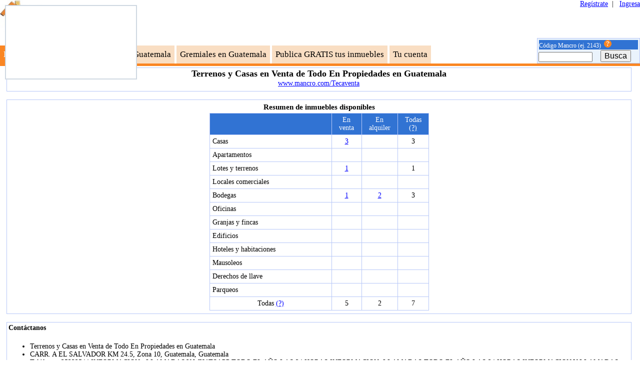

--- FILE ---
content_type: text/html; charset=utf-8
request_url: https://mancro.com/inmobiliaria/tecaventa
body_size: 22941
content:
<!DOCTYPE html PUBLIC "-//W3C//DTD XHTML 1.0 Transitional//EN" "http://www.w3.org/TR/xhtml1/DTD/xhtml1-transitional.dtd">
<html xmlns="http://www.w3.org/1999/xhtml" lang="es" >
<head><title>
	Terrenos y Casas en Venta de Todo En Propiedades en Guatemala - Mancro
</title><meta name="viewport" content="width=device-width, initial-scale=1" /><link id="MasterMC_Styles" href="https://mancro.com/include/Styles.css?v=10" type="text/css" rel="stylesheet" /><link rel="shortcut icon" href="../img/Favicon/favicon.ico" />
    <script async src="https://pagead2.googlesyndication.com/pagead/js/adsbygoogle.js?client=ca-pub-3259973019075864"
     crossorigin="anonymous"></script>
</head>
<body id="MasterMC_Body" class="textaligncenter">
    <form name="aspnetForm" method="post" action="./tecaventa" id="aspnetForm">
<div>
<input type="hidden" name="MasterMC_ScriptManager_TSM" id="MasterMC_ScriptManager_TSM" value="" />
<input type="hidden" name="__EVENTTARGET" id="__EVENTTARGET" value="" />
<input type="hidden" name="__EVENTARGUMENT" id="__EVENTARGUMENT" value="" />

</div>

<script type="text/javascript">
//<![CDATA[
var theForm = document.forms['aspnetForm'];
if (!theForm) {
    theForm = document.aspnetForm;
}
function __doPostBack(eventTarget, eventArgument) {
    if (!theForm.onsubmit || (theForm.onsubmit() != false)) {
        theForm.__EVENTTARGET.value = eventTarget;
        theForm.__EVENTARGUMENT.value = eventArgument;
        theForm.submit();
    }
}
//]]>
</script>


<script src="/WebResource.axd?d=pynGkmcFUV13He1Qd6_TZE9jAu1FbBgeY7AeGQYkIgOZryK1IKGT0usVrj_ll214BJIWxPYVXcB_XSqysF8n_g2&amp;t=638285849964787378" type="text/javascript"></script>


<script type="text/javascript">
//<![CDATA[
var __cultureInfo = {"name":"es-GT","numberFormat":{"CurrencyDecimalDigits":2,"CurrencyDecimalSeparator":".","IsReadOnly":false,"CurrencyGroupSizes":[3],"NumberGroupSizes":[3],"PercentGroupSizes":[3],"CurrencyGroupSeparator":",","CurrencySymbol":"Q","NaNSymbol":"NeuN","CurrencyNegativePattern":1,"NumberNegativePattern":1,"PercentPositivePattern":1,"PercentNegativePattern":1,"NegativeInfinitySymbol":"-Infinito","NegativeSign":"-","NumberDecimalDigits":2,"NumberDecimalSeparator":".","NumberGroupSeparator":",","CurrencyPositivePattern":0,"PositiveInfinitySymbol":"Infinito","PositiveSign":"+","PercentDecimalDigits":2,"PercentDecimalSeparator":".","PercentGroupSeparator":",","PercentSymbol":"%","PerMilleSymbol":"‰","NativeDigits":["0","1","2","3","4","5","6","7","8","9"],"DigitSubstitution":1},"dateTimeFormat":{"AMDesignator":"a. m.","Calendar":{"MinSupportedDateTime":"\/Date(-62135575200000)\/","MaxSupportedDateTime":"\/Date(253402300799999)\/","AlgorithmType":1,"CalendarType":1,"Eras":[1],"TwoDigitYearMax":2029,"IsReadOnly":false},"DateSeparator":"/","FirstDayOfWeek":1,"CalendarWeekRule":0,"FullDateTimePattern":"dddd, dd\u0027 de \u0027MMMM\u0027 de \u0027yyyy h:mm:ss tt","LongDatePattern":"dddd, dd\u0027 de \u0027MMMM\u0027 de \u0027yyyy","LongTimePattern":"h:mm:ss tt","MonthDayPattern":"d\u0027 de \u0027MMMM","PMDesignator":"p. m.","RFC1123Pattern":"ddd, dd MMM yyyy HH\u0027:\u0027mm\u0027:\u0027ss \u0027GMT\u0027","ShortDatePattern":"dd/MM/yyyy","ShortTimePattern":"h:mm tt","SortableDateTimePattern":"yyyy\u0027-\u0027MM\u0027-\u0027dd\u0027T\u0027HH\u0027:\u0027mm\u0027:\u0027ss","TimeSeparator":":","UniversalSortableDateTimePattern":"yyyy\u0027-\u0027MM\u0027-\u0027dd HH\u0027:\u0027mm\u0027:\u0027ss\u0027Z\u0027","YearMonthPattern":"MMMM\u0027 de \u0027yyyy","AbbreviatedDayNames":["dom.","lun.","mar.","mié.","jue.","vie.","sáb."],"ShortestDayNames":["do.","lu.","ma.","mi.","ju.","vi.","sá."],"DayNames":["domingo","lunes","martes","miércoles","jueves","viernes","sábado"],"AbbreviatedMonthNames":["ene.","feb.","mar.","abr.","may.","jun.","jul.","ago.","sep.","oct.","nov.","dic.",""],"MonthNames":["enero","febrero","marzo","abril","mayo","junio","julio","agosto","septiembre","octubre","noviembre","diciembre",""],"IsReadOnly":false,"NativeCalendarName":"Calendario gregoriano","AbbreviatedMonthGenitiveNames":["ene.","feb.","mar.","abr.","may.","jun.","jul.","ago.","sep.","oct.","nov.","dic.",""],"MonthGenitiveNames":["enero","febrero","marzo","abril","mayo","junio","julio","agosto","septiembre","octubre","noviembre","diciembre",""]},"eras":[1,"d.C.",null,0]};//]]>
</script>

<script src="../Scripts-40412/MicrosoftAjax.js" type="text/javascript"></script>
<script src="../Scripts-40412/MicrosoftAjaxWebForms.js" type="text/javascript"></script>
<script src="/Telerik.Web.UI.WebResource.axd?_TSM_HiddenField_=MasterMC_ScriptManager_TSM&amp;compress=2&amp;_TSM_CombinedScripts_=%3bfNzFCVQrG+j7MkVtgmpnPp/YU4ZEDG/[base64]/3vC+EQpudKuDX7FVvVc9c1Oc2vKwtdjimP0WWz1ZkkWIey4a9laVBIziu4UARM4cCm9b82QM8VhEJKNqSAOyyaS56GxVN6KVnE6zOE1shKYiUJ/9Tx1/9kcLRhgSR2yjx1I50lj0uK+IBmxmcMd8KhcxTvTZMzgTKv7tJYsR5QObufg5LzgfxUWeIRkLHO9oX23ziS4zAD7d8AyMi71xw==" type="text/javascript"></script> 
        <script type="text/javascript">
//<![CDATA[
Sys.WebForms.PageRequestManager._initialize('MasterMC$ScriptManager', 'aspnetForm', ['tMasterMC$pnlImg','','fMasterMC$updPnlCampaign','','tMasterMC$updMCSearch','','tMasterMC$upMsgConf','','tMasterMC$updErr','','tMasterMC$MsgErr$upModalmsg','','tMasterMC$ContentBlockHolder$pnlGrid','','tMasterMC$ContentBlockHolder$MsgHlp$upModalmsg','','tMasterMC$MsgHlp1$upModalmsg',''], [], [], 90, 'MasterMC');
//]]>
</script>

    <div id="header">
        <div class="leftside">
            <div id="MasterMC_pnlImg">
	
                    <input type="image" name="MasterMC$hlkmancro" id="MasterMC_hlkmancro" class="mancrologo" src="../img/hp/MCLogo.jpg" style="border-width:0px;" />
                
</div>
            <div id="bannersup">
                <div id="MasterMC_updPnlCampaign">
	
                        
                        <div id="MasterMC_BannerGoogle">
                            <!-- Home, Horizontal Main Banner -->
                            <ins class='adsbygoogle' style='display: inline-block;width: 728px;height:90px' data-ad-client='ca-pub-3259973019075864' data-ad-slot='5331099130' ></ins>
                            <script>Sys.Application.add_init(function() { (adsbygoogle = window.adsbygoogle || []).push({}); });</script>
                        </div>
                    
</div>
            </div>
            <span class="clear"></span>
            <br />&nbsp;
            <div id="menu">
                <div id="MasterMC_opt1" class="optionselected">
                    <a id="MasterMC_hlk1" href="javascript:__doPostBack(&#39;MasterMC$hlk1&#39;,&#39;&#39;)">Busca Inmuebles</a>
                </div>
                <div id="MasterMC_opt2" class="option">
                    <a id="MasterMC_hlk2" href="javascript:__doPostBack(&#39;MasterMC$hlk2&#39;,&#39;&#39;)">Inmobiliarias en Guatemala</a>
                </div>
                <div id="MasterMC_opt5" class="option">
                    <a id="MasterMC_lnkbttnUnionCountry" href="javascript:__doPostBack(&#39;MasterMC$lnkbttnUnionCountry&#39;,&#39;&#39;)">Gremiales en Guatemala</a>
                </div>
                <div id="MasterMC_opt3" class="option">
                    <a id="MasterMC_hlk3" href="javascript:__doPostBack(&#39;MasterMC$hlk3&#39;,&#39;&#39;)">Publica GRATIS tus inmuebles</a>
                </div>
                <div id="MasterMC_opt4" class="option">
                    <a id="MasterMC_hlk9" href="javascript:__doPostBack(&#39;MasterMC$hlk9&#39;,&#39;&#39;)">Tu cuenta</a>
                </div>
            </div>
        </div>
        <div class="rightside">
            <div id="login">
                
                <a id="MasterMC_bttnCreate" class="lnkAlwaysSame" rel="nofollow" href="../login.aspx?ing=i">Regístrate</a>&nbsp;&nbsp;|&nbsp;&nbsp;
                <a id="MasterMC_lnkLogin" class="lnkAlwaysSame" rel="nofollow" href="../login.aspx?ing=y">Ingresa</a>
                
            </div>
            <div id="findmc" class="tableopt paddingsmall">
                <div class="lblheader textalignleft">
                    <span id="MasterMC_lblMCSearch">Código Mancro (ej. 2143)</span>&nbsp;
                    <a id="MasterMC_lnkHelpCode" href="../info/MC.aspx"><img id="MasterMC_ibtHelp" src="../img/qm.gif" style="border-width:0px;" /></a>
                </div>
                <div>
                    <div id="MasterMC_updMCSearch">
	
                            <div id="MasterMC_pnlOpc1" onkeypress="javascript:return WebForm_FireDefaultButton(event, &#39;MasterMC_btnMCSearch&#39;)">
		
                                <input name="MasterMC$txtMCSearch" type="text" maxlength="20" id="MasterMC_txtMCSearch" class="txbFindMC" />
                                <input name="MasterMC$txtEnterKeyWorks" type="text" id="MasterMC_txtEnterKeyWorks" class="nodisplay" />
                                <input type="submit" name="MasterMC$btnMCSearch" value="Busca" id="MasterMC_btnMCSearch" class="btnSrch" />
                            
	</div>
                        
</div>
                </div>
            </div>
        </div>
    </div>
    <div id="MasterMC_upMsgConf">
	
            
            
        
</div>
    <div id="MasterMC_updErr">
	
            <span id="MasterMC_MsgErr_lbltrg" style="display:none;"></span>
<div id="MasterMC_MsgErr_pnlMsg" class="modalmsg" style="display: none; text-align: justify;">
		
    <div id="MasterMC_MsgErr_upModalmsg">
			
            <table cellspacing="0" width="100%">
                <tr id="MasterMC_MsgErr_trCaption" style="text-align: center;">
				<td>
                        <div class="modalHead">
                        <span id="MasterMC_MsgErr_lblCaption"></span>
                        </div>
                    </td>
			</tr>
			
                <tr>
                    <td>
                        <table cellspacing="5" width="100%">
                            <tr>
                                <td>
                                    <span id="MasterMC_MsgErr_lblMessage"></span>
                                </td>
                            </tr>
                            <tr style="text-align: center;">
                                <td>
                                    <input type="submit" name="MasterMC$MsgErr$btnClose" value="Cerrar" id="MasterMC_MsgErr_btnClose" style="display:none;" />
                                    <a id="MasterMC_MsgErr_lnkclose" href="javascript:__doPostBack(&#39;MasterMC$MsgErr$lnkclose&#39;,&#39;&#39;)">Cerrar</a>
                                </td>
                            </tr>
                        </table>
                    </td>
                </tr>
            </table>
        
		</div>

	</div>

        
</div>
    <div id="MainContent">
        
	<script type="text/javascript" language="javascript">
	  var ModalProgress ='MasterMC_ContentBlockHolder_ModalProgress';
	  Sys.WebForms.PageRequestManager.getInstance().add_beginRequest(beginRequest);
      Sys.WebForms.PageRequestManager.getInstance().add_endRequest(endRequest);                
      function beginRequest(sender, args){	  
	    $find(ModalProgress).show();        
      }
      function endRequest(sender, args) {	  
	    $find(ModalProgress).hide();
      } 
    </script>    
    <div id="MasterMC_ContentBlockHolder_panelUpdateProgress" class="updateprogress">
	
    <div id="MasterMC_ContentBlockHolder_UpdateProgress1" style="display:none;">
		
            <div style="position: relative; top: 22px; text-align:center;">                
            <img id="MasterMC_ContentBlockHolder_imgLoad" src="../img/load.gif" alt="Loading..." align="middle" style="border-width:0px;" />
            </div>
        
	</div>
    
</div> 	   	
         
	<br />
	<table id="MasterMC_ContentBlockHolder_tblData" width="100%">
	<tr>
		<td>
	        <table class="tabledata">
	            <tr>
	                <td rowspan="3"></td>
	                <td><h1 class="lbltitle" style="display:inline;"><span id="MasterMC_ContentBlockHolder_lblREName">Terrenos y Casas en Venta de Todo En Propiedades en Guatemala</span></h1></td>
	                <td rowspan="3"></td>
	            </tr>
	            <tr>
	                <td><h2 style="display:inline; font-weight:normal;"><a id="MasterMC_ContentBlockHolder_lnkCode" href="../Tecaventa">www.mancro.com/Tecaventa</a></h2></td>
	            </tr>	
	            <tr>
	                <td><span id="MasterMC_ContentBlockHolder_lblSlogan"></span></td>
	            </tr>	    
	        </table>
	        <br />
	        <table id="MasterMC_ContentBlockHolder_tblSummary" class="tabledata">
			<tr>
				<td width="20%">&nbsp;</td>
				<td align="center">
	                    <table width="60%">
	                        <tr>
	                            <td align="center">
	                                <span id="MasterMC_ContentBlockHolder_lblTitleSummary" class="lblboldbig" style="font-weight:bold;">Resumen de inmuebles disponibles</span>
	                            </td>
	                        </tr>
	                        <tr>
	                            <td>
	                                <div id="MasterMC_ContentBlockHolder_pnlGrid">
					
	                                <div>
						<table class="bordergray" cellspacing="0" cellpadding="5" align="Center" rules="all" border="1" id="MasterMC_ContentBlockHolder_grdProps" style="width:100%;border-collapse:collapse;">
							<tr class="tableheader" style="font-weight:normal;">
								<th scope="col">&nbsp;</th><th scope="col" style="font-weight:normal;">En venta</th><th scope="col" style="font-weight:normal;">En alquiler</th><th scope="col" style="font-weight:normal;">
                                                    <span id="MasterMC_ContentBlockHolder_grdProps_ctl01_lblHeadTot">Todas</span>
                                                    <a id="MasterMC_ContentBlockHolder_grdProps_ctl01_lnkHeadTot" href="javascript:__doPostBack(&#39;MasterMC$ContentBlockHolder$grdProps$ctl01$lnkHeadTot&#39;,&#39;&#39;)">(?)</a>
                                                </th>
							</tr><tr align="center" style="background-color:White;">
								<td align="left" style="width:40%;">                                            
                                                    <span id="MasterMC_ContentBlockHolder_grdProps_ctl02_lblName">Casas</span>                                           
                                                </td><td style="width:10%;">
                                                    <a id="MasterMC_ContentBlockHolder_grdProps_ctl02_hlkOp1" href="../props/lstprops.aspx?ca=1&amp;op=1&amp;re=226&amp;co=3">3</a>    
                                                </td><td style="width:10%;">
                                                        
                                                </td><td style="width:10%;">
                                                    <span id="MasterMC_ContentBlockHolder_grdProps_ctl02_lblTot">3</span>
                                                </td>
							</tr><tr align="center" style="background-color:White;">
								<td align="left" style="width:40%;">                                            
                                                    <span id="MasterMC_ContentBlockHolder_grdProps_ctl03_lblName">Apartamentos</span>                                           
                                                </td><td style="width:10%;">
                                                        
                                                </td><td style="width:10%;">
                                                        
                                                </td><td style="width:10%;">
                                                    <span id="MasterMC_ContentBlockHolder_grdProps_ctl03_lblTot"></span>
                                                </td>
							</tr><tr align="center" style="background-color:White;">
								<td align="left" style="width:40%;">                                            
                                                    <span id="MasterMC_ContentBlockHolder_grdProps_ctl04_lblName">Lotes y terrenos</span>                                           
                                                </td><td style="width:10%;">
                                                    <a id="MasterMC_ContentBlockHolder_grdProps_ctl04_hlkOp1" href="../props/lstprops.aspx?ca=3&amp;op=1&amp;re=226&amp;co=1">1</a>    
                                                </td><td style="width:10%;">
                                                        
                                                </td><td style="width:10%;">
                                                    <span id="MasterMC_ContentBlockHolder_grdProps_ctl04_lblTot">1</span>
                                                </td>
							</tr><tr align="center" style="background-color:White;">
								<td align="left" style="width:40%;">                                            
                                                    <span id="MasterMC_ContentBlockHolder_grdProps_ctl05_lblName">Locales comerciales</span>                                           
                                                </td><td style="width:10%;">
                                                        
                                                </td><td style="width:10%;">
                                                        
                                                </td><td style="width:10%;">
                                                    <span id="MasterMC_ContentBlockHolder_grdProps_ctl05_lblTot"></span>
                                                </td>
							</tr><tr align="center" style="background-color:White;">
								<td align="left" style="width:40%;">                                            
                                                    <span id="MasterMC_ContentBlockHolder_grdProps_ctl06_lblName">Bodegas</span>                                           
                                                </td><td style="width:10%;">
                                                    <a id="MasterMC_ContentBlockHolder_grdProps_ctl06_hlkOp1" href="../props/lstprops.aspx?ca=5&amp;op=1&amp;re=226&amp;co=1">1</a>    
                                                </td><td style="width:10%;">
                                                    <a id="MasterMC_ContentBlockHolder_grdProps_ctl06_hlkOp2" href="../props/lstprops.aspx?ca=5&amp;op=2&amp;re=226&amp;co=2">2</a>    
                                                </td><td style="width:10%;">
                                                    <span id="MasterMC_ContentBlockHolder_grdProps_ctl06_lblTot">3</span>
                                                </td>
							</tr><tr align="center" style="background-color:White;">
								<td align="left" style="width:40%;">                                            
                                                    <span id="MasterMC_ContentBlockHolder_grdProps_ctl07_lblName">Oficinas</span>                                           
                                                </td><td style="width:10%;">
                                                        
                                                </td><td style="width:10%;">
                                                        
                                                </td><td style="width:10%;">
                                                    <span id="MasterMC_ContentBlockHolder_grdProps_ctl07_lblTot"></span>
                                                </td>
							</tr><tr align="center" style="background-color:White;">
								<td align="left" style="width:40%;">                                            
                                                    <span id="MasterMC_ContentBlockHolder_grdProps_ctl08_lblName">Granjas y fincas</span>                                           
                                                </td><td style="width:10%;">
                                                        
                                                </td><td style="width:10%;">
                                                        
                                                </td><td style="width:10%;">
                                                    <span id="MasterMC_ContentBlockHolder_grdProps_ctl08_lblTot"></span>
                                                </td>
							</tr><tr align="center" style="background-color:White;">
								<td align="left" style="width:40%;">                                            
                                                    <span id="MasterMC_ContentBlockHolder_grdProps_ctl09_lblName">Edificios</span>                                           
                                                </td><td style="width:10%;">
                                                        
                                                </td><td style="width:10%;">
                                                        
                                                </td><td style="width:10%;">
                                                    <span id="MasterMC_ContentBlockHolder_grdProps_ctl09_lblTot"></span>
                                                </td>
							</tr><tr align="center" style="background-color:White;">
								<td align="left" style="width:40%;">                                            
                                                    <span id="MasterMC_ContentBlockHolder_grdProps_ctl10_lblName">Hoteles y habitaciones</span>                                           
                                                </td><td style="width:10%;">
                                                        
                                                </td><td style="width:10%;">
                                                        
                                                </td><td style="width:10%;">
                                                    <span id="MasterMC_ContentBlockHolder_grdProps_ctl10_lblTot"></span>
                                                </td>
							</tr><tr align="center" style="background-color:White;">
								<td align="left" style="width:40%;">                                            
                                                    <span id="MasterMC_ContentBlockHolder_grdProps_ctl11_lblName">Mausoleos</span>                                           
                                                </td><td style="width:10%;">
                                                        
                                                </td><td style="width:10%;">
                                                        
                                                </td><td style="width:10%;">
                                                    <span id="MasterMC_ContentBlockHolder_grdProps_ctl11_lblTot"></span>
                                                </td>
							</tr><tr align="center" style="background-color:White;">
								<td align="left" style="width:40%;">                                            
                                                    <span id="MasterMC_ContentBlockHolder_grdProps_ctl12_lblName">Derechos de llave</span>                                           
                                                </td><td style="width:10%;">
                                                        
                                                </td><td style="width:10%;">
                                                        
                                                </td><td style="width:10%;">
                                                    <span id="MasterMC_ContentBlockHolder_grdProps_ctl12_lblTot"></span>
                                                </td>
							</tr><tr align="center" style="background-color:White;">
								<td align="left" style="width:40%;">                                            
                                                    <span id="MasterMC_ContentBlockHolder_grdProps_ctl13_lblName">Parqueos</span>                                           
                                                </td><td style="width:10%;">
                                                        
                                                </td><td style="width:10%;">
                                                        
                                                </td><td style="width:10%;">
                                                    <span id="MasterMC_ContentBlockHolder_grdProps_ctl13_lblTot"></span>
                                                </td>
							</tr><tr align="center">
								<td>
                                                    <span id="MasterMC_ContentBlockHolder_grdProps_ctl14_lblFootTot">Todas</span>
                                                    <a id="MasterMC_ContentBlockHolder_grdProps_ctl14_lnkFootTot" href="javascript:__doPostBack(&#39;MasterMC$ContentBlockHolder$grdProps$ctl14$lnkFootTot&#39;,&#39;&#39;)">(?)</a>
                                                </td><td>5</td><td>2</td><td>7</td>
							</tr>
						</table>
					</div>  
                                    <span id="MasterMC_ContentBlockHolder_MsgHlp_lbltrg" style="display:none;"></span>
<div id="MasterMC_ContentBlockHolder_MsgHlp_pnlMsg" class="modalmsg" style="display: none; text-align: justify;">
						
    <div id="MasterMC_ContentBlockHolder_MsgHlp_upModalmsg">
							
            <table cellspacing="0" width="100%">
                <tr id="MasterMC_ContentBlockHolder_MsgHlp_trCaption" style="text-align: center;">
								<td>
                        <div class="modalHead">
                        <span id="MasterMC_ContentBlockHolder_MsgHlp_lblCaption"></span>
                        </div>
                    </td>
							</tr>
							
                <tr>
                    <td>
                        <table cellspacing="5" width="100%">
                            <tr>
                                <td>
                                    <span id="MasterMC_ContentBlockHolder_MsgHlp_lblMessage"></span>
                                </td>
                            </tr>
                            <tr style="text-align: center;">
                                <td>
                                    <input type="submit" name="MasterMC$ContentBlockHolder$MsgHlp$btnClose" value="Cerrar" id="MasterMC_ContentBlockHolder_MsgHlp_btnClose" style="display:none;" />
                                    <a id="MasterMC_ContentBlockHolder_MsgHlp_lnkclose" href="javascript:__doPostBack(&#39;MasterMC$ContentBlockHolder$MsgHlp$lnkclose&#39;,&#39;&#39;)">Cerrar</a>
                                </td>
                            </tr>
                        </table>
                    </td>
                </tr>
            </table>
        
						</div>

					</div>
 
                                    
				</div>                                                      
	                            </td>
	                        </tr>
	                    </table>
	                </td>
				<td align="left" valign="top" width="20%">
	                    
	                </td>
			</tr>
		</table>
		
	        <br />
            <table class="tabledata" style="text-align: left;">
			<tr>
				<td>
                        <span id="MasterMC_ContentBlockHolder_lblContact" class="lblsubtitle">Contáctanos</span>
                    </td>
			</tr>
			<tr>
				<td>
                        <table>
                            <tr>                            
                                <td align="left">
                                    <ul>
                                        <li><span id="MasterMC_ContentBlockHolder_lblREName2">Terrenos y Casas en Venta de Todo En Propiedades en Guatemala</span>&nbsp;<span id="MasterMC_ContentBlockHolder_lblPropsLnk"></span></li>
                                        <li><span id="MasterMC_ContentBlockHolder_lblAddress">CARR. A EL SALVADOR KM 24.5, Zona 10, Guatemala, Guatemala</span></li>
                                        <li id="MasterMC_ContentBlockHolder_liTel"><span id="MasterMC_ContentBlockHolder_lblTxtTel">Teléfono: </span>&nbsp;<span id="MasterMC_ContentBlockHolder_lblTel">35332544 INFORMACION , LLAMADAS Y WHATSAPP TODO EL AÑO LAS 24 HORAS INFORMACION, LLAMADAS TODO EL AÑO LAS 24 HORAS INFORMACION Y LLAMADAS TODO EL AÑO LAS 24 HORAS INFORMACION Y LLAMADAS TODO EL AÑO NFORMACION Y LLAMADAS Y WHATSAPP TODO EL AÑO</span></li>
                                        
                                        <li id="MasterMC_ContentBlockHolder_liEmail"><span id="MasterMC_ContentBlockHolder_lblTxtEmail">Email: </span>&nbsp;<span id="MasterMC_ContentBlockHolder_lblEmail"><a href="mailto:reynapineda0101@gmail.com">reynapineda0101@gmail.com</a></span></li>
                                        <li><span id="MasterMC_ContentBlockHolder_lblTxtWebsite">Website: </span>&nbsp;<span id="MasterMC_ContentBlockHolder_lblWebsite"><a href="/Tecaventa">www.mancro.com/Tecaventa</a></span></li>
                                        
                                        <li id="MasterMC_ContentBlockHolder_liAgents"><span id="MasterMC_ContentBlockHolder_lblAgents"><a href="/realestate/lstusers.aspx?c=226">Tenemos 1 agente(s) inmobiliario(s)</a></span>&nbsp;<span id="MasterMC_ContentBlockHolder_lblExpAgents" class="lblgray">(conoce a los miembros de nuestro equipo de trabajo)</span></li>
                                    </ul> 
                                </td>
                            </tr>
                        </table>
                    </td>
			</tr>
		</table>
		
            <br />
            
        </td>
	</tr>
</table>

    <br />
    <table> 
        <tr>
            <td>
                
                
            </td>
        </tr>
    </table>	
    <div class="textaligncenter">
        <a id="MasterMC_ContentBlockHolder_hlkback" href="../">Regresar</a>
    </div>
    
    
    
    
    
    
    <br />

    </div>
    &nbsp;
    <div id="footer">
        <div id="footerlinks">
            <a id="MasterMC_lnkWhatIsMancro" href="../info/preguntas-frecuentes#A15">¿Qué es Mancro.com?</a>
            &nbsp;&nbsp;&nbsp;|&nbsp;&nbsp;&nbsp;
            <a id="MasterMC_lnkMancroCode" href="../info/que-es-el-codigo-mancro">¿Qué es el Código Mancro?</a>
            &nbsp;&nbsp;&nbsp;|&nbsp;&nbsp;&nbsp;
            <a id="MasterMC_lnkFAQ" href="../info/preguntas-frecuentes">Preguntas Frecuentes</a>
            &nbsp;&nbsp;&nbsp;|&nbsp;&nbsp;&nbsp;
            <a id="MasterMC_lnkContactUS" href="../info/contactanos">Contáctanos</a>
            &nbsp;&nbsp;&nbsp;|&nbsp;&nbsp;&nbsp;
            <a id="MasterMC_lnkOurServices" href="../info/nuestros-servicios">Nuestros Servicios</a>
            &nbsp;&nbsp;&nbsp;|&nbsp;&nbsp;&nbsp;
            <a id="MasterMC_lnkOtherLinks" rel="nofollow" href="../info/otros-enlaces">Otros enlaces</a>
            &nbsp;&nbsp;&nbsp;|&nbsp;&nbsp;&nbsp;
            <a id="MasterMC_lnkComments" href="../info/comentarios">Comentarios</a>
        </div>
        <br />
        <div class="inlineblock"><div class="menulinkcolumn" style="margin-right:30px;"><h3>En venta</h3><ul><li><h4 class="menufooterlink"><a href="/casas-en-venta">Casas</a></h4></li><li><h4 class="menufooterlink"><a href="/apartamentos-en-venta">Apartamentos</a></h4></li><li><h4 class="menufooterlink"><a href="/lotes-y-terrenos-en-venta">Lotes y terrenos</a></h4></li><li><h4 class="menufooterlink"><a href="/locales-comerciales-en-venta">Locales comerciales</a></h4></li><li><h4 class="menufooterlink"><a href="/bodegas-en-venta">Bodegas</a></h4></li><li><h4 class="menufooterlink"><a href="/oficinas-en-venta">Oficinas</a></h4></li><li><h4 class="menufooterlink"><a href="/granjas-y-fincas-en-venta">Granjas y fincas</a></h4></li><li><h4 class="menufooterlink"><a href="/edificios-en-venta">Edificios</a></h4></li><li><h4 class="menufooterlink"><a href="/hoteles-y-habitaciones-en-venta">Hoteles y habitaciones</a></h4></li><li><h4 class="menufooterlink"><a href="/mausoleos-en-venta">Mausoleos</a></h4></li><li><h4 class="menufooterlink"><a href="/derechos-de-llave-en-venta">Derechos de llave</a></h4></li><li><h4 class="menufooterlink"><a href="/parqueos-en-venta">Parqueos</a></h4></li></ul></div><div class="menulinkcolumn" style="margin-right:30px;"><h3>En alquiler</h3><ul><li><h4 class="menufooterlink"><a href="/casas-en-alquiler">Casas</a></h4></li><li><h4 class="menufooterlink"><a href="/apartamentos-en-alquiler">Apartamentos</a></h4></li><li><h4 class="menufooterlink"><a href="/lotes-y-terrenos-en-alquiler">Lotes y terrenos</a></h4></li><li><h4 class="menufooterlink"><a href="/locales-comerciales-en-alquiler">Locales comerciales</a></h4></li><li><h4 class="menufooterlink"><a href="/bodegas-en-alquiler">Bodegas</a></h4></li><li><h4 class="menufooterlink"><a href="/oficinas-en-alquiler">Oficinas</a></h4></li><li><h4 class="menufooterlink"><a href="/granjas-y-fincas-en-alquiler">Granjas y fincas</a></h4></li><li><h4 class="menufooterlink"><a href="/edificios-en-alquiler">Edificios</a></h4></li><li><h4 class="menufooterlink"><a href="/hoteles-y-habitaciones-en-alquiler">Hoteles y habitaciones</a></h4></li><li><h4 class="menufooterlink"><a href="/mausoleos-en-alquiler">Mausoleos</a></h4></li><li><h4 class="menufooterlink"><a href="/derechos-de-llave-en-alquiler">Derechos de llave</a></h4></li><li><h4 class="menufooterlink"><a href="/parqueos-en-alquiler">Parqueos</a></h4></li></ul></div><div class="menulinkcolumn" style="margin-right:0px;"><h3>En alquiler vacacional</h3><ul><li><h4 class="menufooterlink"><a href="/casas-en-alquiler-vacacional">Casas</a></h4></li><li><h4 class="menufooterlink"><a href="/apartamentos-en-alquiler-vacacional">Apartamentos</a></h4></li><li><h4 class="menufooterlink"><a href="/lotes-y-terrenos-en-alquiler-vacacional">Lotes y terrenos</a></h4></li><li><h4 class="menufooterlink"><a href="/locales-comerciales-en-alquiler-vacacional">Locales comerciales</a></h4></li><li><h4 class="menufooterlink"><a href="/bodegas-en-alquiler-vacacional">Bodegas</a></h4></li><li><h4 class="menufooterlink"><a href="/oficinas-en-alquiler-vacacional">Oficinas</a></h4></li><li><h4 class="menufooterlink"><a href="/granjas-y-fincas-en-alquiler-vacacional">Granjas y fincas</a></h4></li><li><h4 class="menufooterlink"><a href="/edificios-en-alquiler-vacacional">Edificios</a></h4></li><li><h4 class="menufooterlink"><a href="/hoteles-y-habitaciones-en-alquiler-vacacional">Hoteles y habitaciones</a></h4></li><li><h4 class="menufooterlink"><a href="/mausoleos-en-alquiler-vacacional">Mausoleos</a></h4></li><li><h4 class="menufooterlink"><a href="/derechos-de-llave-en-alquiler-vacacional">Derechos de llave</a></h4></li><li><h4 class="menufooterlink"><a href="/parqueos-en-alquiler-vacacional">Parqueos</a></h4></li></ul></div></div>

    </div>
    <span id="MasterMC_MsgHlp1_lbltrg" style="display:none;"></span>
<div id="MasterMC_MsgHlp1_pnlMsg" class="modalmsg" style="display: none; text-align: justify;">
	
    <div id="MasterMC_MsgHlp1_upModalmsg">
		
            <table cellspacing="0" width="100%">
                <tr id="MasterMC_MsgHlp1_trCaption" style="text-align: center;">
			<td>
                        <div class="modalHead">
                        <span id="MasterMC_MsgHlp1_lblCaption"></span>
                        </div>
                    </td>
		</tr>
		
                <tr>
                    <td>
                        <table cellspacing="5" width="100%">
                            <tr>
                                <td>
                                    <span id="MasterMC_MsgHlp1_lblMessage"></span>
                                </td>
                            </tr>
                            <tr style="text-align: center;">
                                <td>
                                    <input type="submit" name="MasterMC$MsgHlp1$btnClose" value="Cerrar" id="MasterMC_MsgHlp1_btnClose" style="display:none;" />
                                    <a id="MasterMC_MsgHlp1_lnkclose" href="javascript:__doPostBack(&#39;MasterMC$MsgHlp1$lnkclose&#39;,&#39;&#39;)">Cerrar</a>
                                </td>
                            </tr>
                        </table>
                    </td>
                </tr>
            </table>
        
	</div>

</div>

    <br />                           
                
        
        
        
        
           
                    
    
<div>

	<input type="hidden" name="__VIEWSTATEGENERATOR" id="__VIEWSTATEGENERATOR" value="B7A11200" />
	<input type="hidden" name="__EVENTVALIDATION" id="__EVENTVALIDATION" value="viBp3HVPz08AZCuI8/[base64]/7qCBgMzotzOAuKfrBmLpgRuEjE71qoFpby9ZFbLuw7I0JPgyYpIWtjybaiIxBQaQM08SXr225REJQ+WLSwW/PquUYqujZ2FdGrJ2Hq7Y94UCIQjp1zMsOoXIKsnunsYdBZ9GkeCK8/wLy/TmehUwUJNF6ECs8iAhRnuICgzJdA9w0e0ehtGSrg9yoNTGirsb12qvGPPNRTYxA==" />
</div>

<script type="text/javascript">
//<![CDATA[
window.__TsmHiddenField = $get('MasterMC_ScriptManager_TSM');Sys.Extended.UI.Localization.SetLocale("es");Sys.Application.add_init(function() {
    $create(Sys.Extended.UI.ModalPopupBehavior, {"backgroundCssClass":"modalBackground","cancelControlID":"MasterMC_MsgErr_lnkclose","dynamicServicePath":"/inmobiliaria/tecaventa","id":"MasterMC_MsgErr_ModalMsg","okControlID":"MasterMC_MsgErr_lnkclose","popupControlID":"MasterMC_MsgErr_pnlMsg"}, null, null, $get("MasterMC_MsgErr_lbltrg"));
});
Sys.Application.add_init(function() {
    $create(Sys.UI._UpdateProgress, {"associatedUpdatePanelId":null,"displayAfter":0,"dynamicLayout":true}, null, null, $get("MasterMC_ContentBlockHolder_UpdateProgress1"));
});
Sys.Application.add_init(function() {
    $create(Sys.Extended.UI.ModalPopupBehavior, {"dynamicServicePath":"/inmobiliaria/tecaventa","id":"MasterMC_ContentBlockHolder_ModalProgress","popupControlID":"MasterMC_ContentBlockHolder_panelUpdateProgress"}, null, null, $get("MasterMC_ContentBlockHolder_panelUpdateProgress"));
});
Sys.Application.add_init(function() {
    $create(Sys.Extended.UI.ModalPopupBehavior, {"backgroundCssClass":"modalBackground","cancelControlID":"MasterMC_ContentBlockHolder_MsgHlp_lnkclose","dynamicServicePath":"/inmobiliaria/tecaventa","id":"MasterMC_ContentBlockHolder_MsgHlp_ModalMsg","okControlID":"MasterMC_ContentBlockHolder_MsgHlp_lnkclose","popupControlID":"MasterMC_ContentBlockHolder_MsgHlp_pnlMsg"}, null, null, $get("MasterMC_ContentBlockHolder_MsgHlp_lbltrg"));
});
Sys.Application.add_init(function() {
    $create(Sys.Extended.UI.ModalPopupBehavior, {"backgroundCssClass":"modalBackground","cancelControlID":"MasterMC_MsgHlp1_lnkclose","dynamicServicePath":"/inmobiliaria/tecaventa","id":"MasterMC_MsgHlp1_ModalMsg","okControlID":"MasterMC_MsgHlp1_lnkclose","popupControlID":"MasterMC_MsgHlp1_pnlMsg"}, null, null, $get("MasterMC_MsgHlp1_lbltrg"));
});
//]]>
</script><input type="hidden" name="__VIEWSTATE" id="__VIEWSTATE" value="OFN/6Zwaea4xFSnBdAe/Kqwacd8wc0/+irR3BfjIcy52d3sDD8ocO7aJs99E6Qyr8H3FbVdFEmH0BIVYI2IebeFmrndG4wnQsArpFo04/OilgGGTWMxwrXUGIM9d1bV88TD0KmjiW8iKYesQpmejqLXz5l/dA9FcXbyXnVVh/pRXbYEg1djfmbgs2Kar1FH+d+Gkr+aK0S6Ljzx5U72moB7mUZtxTqwmg83fNuIjs5gDD3n1xUEXTGwFB4VILB1QlfI0Cc2nJMRpT1w/F05WuapDdqq7FNYfkVhbXITUUkE0lHSygAKL9pstG1tVITj0diajbmhfkcM2oj8YT/epBhgcOSj5SfDCWtp7imtCtB7anIW5TMarneMox+s81mbBBFgGFuGwawNlwi8DAUPc3nX3QGfDE0vaS+1jKRXIvbpNLiVmsdOeS2AufPNA5djkKs3qOuQqMVrS9/ou0O3aFVHdurHF5vUVo4cIApch3z1BB1lbVgH/KxGtuUThnxcVW52wFxp2yEAuF6+9pD/0HqrhX8bzH1EBt91R4AqNCe56b3B7Nxdmq0qg1r3SBTGcez74819cOhhmibU7h70lxfUJPtORG0KxNavBN2k/MtZuWQw1ONvnV/UTk+PvlZPXXgYFDl3y/PdFSj8wNmmQ9wE13YtuJEXoAcCQRZymMiuokntI0gK6Wj49+xQKZtFtsCCLCWJEr5Dw4MJfEbFsfcscYgGGhY2WbugxO/Bm5nTSLDvudcd2Xkj7e05yZWClxFgUHKqr4LgTuO64W88Gu/LJW9NlMb2sciwXKiO9vlOdVW+5X32dotWm8i6OUdW5m6C/ygxBfZV+WkqiMzLYHpleozcJRX4MWLwH/B0pwLmiQm3nypIE97buEweOf/MBUITf4c0daMeiO72pUFF88FBqJElSUldBExGMqua3qpQvBsO9U8TESZtoYrwa6OkKLpeuEsFHiR5KLFENln7cktrt57Z9CxRy4NqetZlHr3It1+V4CldH/oWDiaRvlj0zNfK0L0iPZCBMtVgfOfBE/bmYOXfOR08Pg4xCC1tmj7A4MzaG1Mv5uftMtMlsXMILHNx0+0wHvmo7eDByv/Bl/brbvn7PXBsySXw0hlKSFFg5QM3tg+X/7ivoJ84Mf0W38DJjoPWAGjbqLWkayuE8seVH+ywMrhGOnBnDHzK7tS9tV2J94uGXGmZo9U3IcaI5hSioDQsCc2Aa3qYb/fgflzNzm+gNcSYTX4dT5i9kt5sZEARi7aw5LovsY/cgE3YQdBx/Cnm8fRr1WyooOfOYDuqAp6lfhQVFikG9aSkgE8sGjB0bkqnXitUg9qTsaaMJxPk370JIZdtN67VMlEEPevLs7/rbysX12BZXcv3gaIpN5zq9k23rHsFNKni90QYL3n2dYI4Zob6ZLDAJJar8A/xKBL+wCiroKL6LoZCai02tDJpbfL4BQ9o4JDSYsjgKJFuKZQmhCo0Q8mMBZNRY0/ctoKQtJD8tvl0sCJNdep92q1MgoMNIe/qh6VYsMpJ0EkUz6pBcBtnSYEeBV14jXjwztTrwmeQHX7e109o5mhlqrnzlGPzQubGzGEcMuUiJ5VzYtSp7zt5ddEwi501Iut4J8n4LxyUiVVJ1T9LUZyzUc42TWbAQywhw3tx/VzB0neA6LWHJG77pTZKtH9FMLXRqQy/m0+M3kwwsCD4eEOC6fADWctcuuvo7CbIhAQixtHO0TsYROowWWZFWml+linZAbaPOLQznPSLM2d1aKRBJQ/rRlKnKB0o+LXzOh3cf76Jm1UGOU7BUz3wG+/LYyxTr2p4+C7nuTK1dG5lqHFZXPTskoDb/k0YKVlvSSsjIF8/UlWda3oUdJwUV00dZf42su/j0C+2kQv5bH6ZGog7D9ovCb/XLhgWSoQsXrHjjf/0rlVKxpl14+UvCU6L4QIJuJ/5PuHSbC8nYi4hNNW8lpLtHQGTi9G8ntAgguwqP45lAOfIqx3AG/OGk/qfwcYo/yTQWVsmsxy4aG7mMU2A9HueN3dUqxLZcqSLTYvQfjtkRJ1qYYJdm5Hgl3QFMsXOEnnLgGbvIghT7h086HBNIwT+bwKjSZ/yQxvlLfNICBvXJBZtZLnUqmSccdfl/JBdy6ncXKrxBBWzcdRQxwBAKwf1YsqtekeAPInihud7cNNLIA+fbmqrYTFHoaVi//LIhF/0ZvYDOFpOupRRn2WEhYvWRGMPFKhuANZKvW5b5S+HViqlcSrAxZJyuG/FbGF6yIKCKSTqHiNJJjbsN5YpvD8vSIMSJPj0Ty2pIX5vtBNT1BiVxtPOPUTk578lqDQXne4eeL1u3g1qr6bqUefjTO4WQSKTuhnQCVx0sYioHXApLp4xp0/DNMx7Tc+FHjmrGxr/XtD8AK4W4OwcL92cVHeVi014rAh+UN38S5UgEXAGvQm0MbVKs+j6c4TSMpcU1d4spbfIE65e+8DPQ2/txeAr0ebF9LjJOhfPz/5lshm7ZMTf5gj9lI0YtLMC4EASKEXBNZ3f7JRXp4p0RQrRV0s8DCTMC5DKsBH3KiGf0+L6MVhUIDZbKxJat9mbc7NrDyCuwil2+39cVC21a9Eg0pLaCqMVYPmT0YhR5vL82W9g5k/AUDVOKdie1mqoRR1thzBwJdX6KywPxZ+xwWNj+lQdPivo0iOzMSClMqw0blb+3ASQTjfH2XPW91Wcl1AZhhWZEOQeJDVL2TgX7WyGhT92k4ZYJEhNli58UTooNkxC9xgyd5RO5dzNHv0X/HU0dwPzEwkOoXDJSPfeauij94nciN2WOirE0Gu6x65KiNFF6nFCeqPRuwmlPypwjD6jqcGb10MgP5GT0+aFBuG+9IU8nRa3oLF0lyjEApZS4yYfOAWouVCxWD67kVIo/Y5KU5i3ijYuCWzYFwU5PSPFD/QoyGhdE4TKvpdKhmUSnHTds4k6r8RbJb++QkMrhIqSG0zz/zrbdOzo4yFTV0kCc7jGxv/BucgPl/sNl2TSAtxqE1KX5e+5MYYygwdQpKDXePedKe/5tZ4LBcv+Hi3Ch0nyBFzZZM49NTltzVOGvZnOKjcn5dQaNbZhqNmQvVxWxwFPyBRN4gzuK8HhnI5h0ALi+Sc2uUijn2U6FR799YAE9Bg63NAIxeWjbV+FycrihVPcnhTagfNQE8dY7Xc5dqRx9EzmUdN/k1Ta5VWBxFHq8+bkv7x0n71vf5gxEP+V9tjnzaWue5YFUuv+Iow0f4pfuYvsW3iOkILTwHiOw16e3eV8AEYZutF4IOh43nLjwBohLHrSXfm9iqudShEjWbBZciyuGmFy0hkoY3NXOunPETI3DT5ft+XONzP/swWMizO/ACDuv+rcEa+F4GT1YITVCmg73bhe7wDxme6eAgNm1lor4mQVGvJCwP5zsfmZ76NKUs5dRF7c7BFSojYJ4/Cvx4nHd795CRCSbB/4XWktSSNSbaGbKclGvqpKsCTdgBrukbpcB7qPne6sk63LIQ/F/3vHiHVpxlTLoefBKk0rUvsmYCz8j2MMCCi+y8/[base64]/X1bGkvT269uup0Zn3JEhbuDx/[base64]//WO4rgxvuSocouHeTcGXI3ieqMHLF350lb1gwuERTPnLlgU/yZHoD69lw2RnM90ZlKXOS2TpyxVFN6xMhtuYL7mdt2ctWQ2f58QAfuzarXcNPRrkQuVehqbMq4gSu1Ez9KUoD+EV3z91KbzXrCqzD7IaA1XQ8zZecoqGh56DCzTOzKGwqFPOwxcb5LT/571OEtPm6XlCDq9tn/W69q+4uKb1iPwczf5ozxRwS8CfEUaUB2qH7zjdkPr3M7ph4mIZhd2Vca5oRHc4s1M4O73t5leVoosELtH0bAwdoP2AF183i4opBdk5mozjTIqY37UzDtaDRZMkRjlExVO7rM4qOXTm654uij47scOk+bN4EMssqwKC4ecZZJwHVNqi2SKriYG3Y9LDciPanSkxsm/Wui9nGZhGKw8cL22KBo7myUCTvVO7ClfH0YHI7A/GfJcXhwyi1pRe9oJjozOaClVpf+zvkvqZvbq+RpUCJoLz4wW9nnow3TO11/Zqh00YhQp38ZnPNQ/kcvVnydK1CCm0SYqMb/d/9PXw9xDw4ZvySUF5i4aCmGYSBwsfRW9Jjo1dympHO+d/tXg959BHaY8zRY61UlgYoj5Cnk7oaf1ayo00DLLH+NvounvS0FcNF9HdSEpnZV/+LsAbeMuzCex9wwoP5m+ymokGx/OeSEPWFS24CMR752G+kDHvYbUmR94jVFs/g0/WTcY8tWp3Rbps/m1Hyk2/[base64]/ZVW0ijw3XEhgKW+Urq/50voVRPhqzhAtKfUiGjNEfpv6bTqTURzNBl/jliJr4i9AVuJdCAHVFV5U5/6C3hu7CbEwAKRHOH7TgxIC8BKKod1V2LcFCiEPQU1fSPopHv5eC5ECndPd8Ct41Kc/Q54y3al+XQKFKc8YbHfTzwhFaGohQYjUiMJw+bXqlHFxC2XGIQDNsepM2ufQcItvwhmEaXfbh8vZW7o0QhEjFgJ4OtygmFreDQQeIEEzycXu4TDREpEltoiD2B9acREaajQUbwGhzvu4IydAbwtJL4HqeUrcCdrWlhQcsL/S8/6Y5GE2DTcHwP7UaDtuAdHrgENAKqiXDxtVPB19KNNIhewPn1X4IzO9eo3a0NhusGPKprVkhNgPF0l0LLVYpuEDjFiS/kaJQQK4nhFWnKHH7RRsrWHDlfznxA4XpjLIeTJpdc82yTV8icsxdl6TKjXMYT+nGvFed4YrgNexMGQefUgO8Juy8RJ1DNd3A9g6R7RFvYnNj2Zf36uoNh48Y8Ruw3QSz8Y5xypkxJpYqLQMMYEbWUTj/4IIvv1uxBs1SpPpSTEBZe7JqDKdiqtKTJmQaMPFOUSHdjjYiAed4rrXVVW63BK/el3FLDB+0xJioPY4j6g8WPdDNKAfy0E3dGMc7n09AFqaGFObC9Oq5cFSm0s0j4QIc5O5mePunmhzOoKsYGeV1kzzcKtVqb9PRy9KbLAGbZdUg2TGUA2I7qUwmd8XeOA5mxtPJAnvwt6bd5EoAU7xvTL/sFFYRXr7x7qSBpIEpY2w+d+joyLZtnQXsZUjjXJZzR5FZHHRh1yFPWgybzg+Pv80n579nJIM5b+QjRqJUlYQqNIJrTd839bZOy7EsRXoBAUpyv/rlKmzd3DtDOiNj4hQVJSMlB2Q8ANG14vWD6a18aIgZOSSel7BynjDIACn+4xvHGRhWF6hOTSNUv3EMgTPOJ0TGoOn++nVZp+9EIaMqTewhyjQHlP+Q85QVR64myArPJa+jULpJ673ac1WpDHTOGe8Cay1NC5jHC2HSFB0dbNKaYsK2f8Rhik/tm485uALXtkw1pIFNWQAWr3Lpu37ZoelY2Cup5cXg/bGeAP1mrJ9vhbKu5+ZcpymDG4M6Z0/JGU/vivEplHYC1KyKoebxAyZFKxktfBM0v8wtC6ARJ4/RTufG84oSzo4SoW9VRv4PJhkLa5BvF54FELhX1Kg3XFnKCExunluc1WC9kYpxAm6QxUDLoamuVCLDdythh5ZV9vXY+tg3ivZt5IgRHF421shmmC0UDkq1PdvV3S7kXUwFUIYkVrJNjJFfuf9A/6sAKXoWMsPhHtYjeVQkJhqP3evU8w9Npj02T22Zyq5Lkwgds/TQvFDgpq/+a0hLRAwNt0MvxJBvYopiU0AQ7P6KzJ/QiE6N4KZjehJmlIkR/r+uyG0/W4d6dyrRvHsr6J8pN8doyxFtl3Wwp45BYuolth6PcUF6J6EBK3u0IYlB1jMVqk6hE9xxo3SVT+Ef8InyxOtGn20GhL72UKdkVXKIwwQiiGkKWmw6bjU/V4Hgyjd7cJZxv4/II6xX+C3yolRwj/xZ541Cl4SiSIhPz/CxPIFPJF1JYzTX7Ln5S5/OX7naBbQh1lBBLJZ/KNdSM/sQHC0SDeqNBlcVcr7mmr90QCK8NIEmoeRXX3c/GRO/Cvqr50ZzcUZD2em44SZpqDzZWhS5pDAeKTDKW6G/njSwpdjpudzfDS7zbx0DJOl3+GGUrw/seD3xnp2KyTs1EADpaLEPXlh1+9T//f81oOXXacvCFvipYUHoTwie1D71+tsgDS+Nw8iuAR02I0c9Fsu9Ukltlu49yNr31AVkE8IW0Iah4XMOxRs/ShQD33GOrdghfwpTZ2utLvGuQ271BHttV7q6PFog5KyEIdi5urySU0fiWhdSjlE9goAIVe9t89Y51j+M/Xf2yDgPfVSBoVak1Gol1FCQl/[base64]/Dn3cAX5tKF+hjuDIESooU4Lm4CzIbuxN2n7m9bef3wPT5GvB5o8iLJg27iDeQUdBr96l/E2ECTleVBrq2Tm9jG7PJMI6W1a0U/4LR+xSKV32tUjb79QismPqZZQ8Q/mL/[base64]/k77XL9CcPGeZD3RtMGFr7B5KJC791uUw4lA7xQG0OCold0/YUpsHfZDDKASehPULqtG/[base64]/v75Tky3t4iBO3mQlKjN7Ch3UPQFU9a+Pkap9tDnKOAKkpggOdivciDiPDUMoYvJqOsrsaGi59V+4QgxGQttsxRxtEVaSAMj/2mCohAzzmtNfagJyzK/V/fDdrwSH4n6wAjJQiXFcuSYxaCQpu7GeaEKwe+/ydTf1NCIeSfSDzzT7j6rTW79S0gB+O8xNuiWDwalVt5e98vqmTUXQpjZ3UskP63RUHNf5b2kjdNrZif2JLoGuNw6IkfCwt0JBhRjYkVWg1PM5zde/qkOW7DQnhWzpVvDg/Uc9FpVdaI4tGh+wqfggg1BPoqP/tT4B4h6cQs/7wKyyIwx8eoi+ZblNKNNC9TJ1OquDBTFpdkeNBJsBEbbWi3jX1DRo57flru7nCr+D+Wvu9FyHDH/g1p6Qfu91Z8qJl6KY+/VcNwEFDSHf6C3qIjY79+sxtV6KDKZJvZAFuUqYavQ9cHu6pM1OnmIbl3VbOrfgq92lZKcFpNap/4uv5vviKOYiSAinxdWEkIcbV50mJK5HBqcG6x+YGGXEI4f693Mc1G1rH1ow4Ueu/Yv7/w13ttzxSpE8fBjAEjzopbTQuU9CQa7jkbjsfc+cvO2zDEtaRA6pF2Xe5TqyZLAzVAmKXhEDgeyHbEOhYQG9Qr3AtOAv/0STAc0i9+gpnlI8K8nTJlLGNql0ju6iAQ/MTMB07c7BPWiw0fLtUO7ds0p2a2xcb0aMUpQ9HkLYYn+5BxtcZkBRer/8lRDpaiYoKdXNdF/d9iEPiIQprrTQs0p/qLAhXMyA7LqxDR/[base64]/bRAEDTYZQA6UuRrIu6up/V7LQPj60qI22EFeLWHqjDwKFnNdKWnMJu4/XdiGSNCwA92XZt4myz4HTLtkuBQqNAN8dnTRQJS2csQbEkmBYuoMtb7wYaSFjEGG7V9hzNSoYlLmft3RZThHg1CPnVWvh9JjgVDb+iFgkit4NRsM2IY+z4GVDbsnR6QWknsDvnQWMiSzLuz2uX8BGjiaTwLztcIk0Sqr/nswOXGjDNSlo9+jGs+jjpvLDJ/cTrR+glA/bQqciu3efClDhBpsgnq7zqtmmBRT8efCtp9ft3ruBYHo5hTidLfGuYNAdpfKv2njmxZlmmzUzAOpWY2yIVfVnEWSNt952ITIImPGOCf2mRK39OFJV4Q8q75lnjzgJ7aGI8IWPG+D5naye3PHUlBJMgph0Mk9JNbQTgBM/2LP+KnMH94+TDDbZVRF8UPPjC3ddwaXSpuXfrTb4aYw08cq0OVE8E4IwmNLxPDjngymugvdFqgc0cU+XxLOAj6wLkM/9JdG3QrRx3X+4atRJez1A2xld6vLczUEj3BCnYdc/[base64]/HUxhhuw/qGXw9yetzDB1K+pwV1z6rcbExj2WxcoJlFGwsesLKtpPSB2d9vzN1NfQ3PqbMM7t8liEO6JCuiYh9qqtyOp6iuusfeBqqfug3Fs5ttGMa3BTCkRgg35HsE8xLZ2YaexPRFKr0m6g/[base64]/h5b9/VgSNdf1xbW1Xj3ad3P7Skt1dX8qz9LzssEMaKRCOqUGbttLWdqFTNAwioKgCfZ3DJ/qjQg/814y53tV2H7JyMH//fKLSYdFUV26RnpGWnsBcFD7Q+VDZnjz7MJYPTdBEBYHx0wNoa6jS6xRpxwVt3ZMwS1ETiPVtOlMyIqNnQL0tmxjxOWexBsKSODgrlPikrlTK8GXPp8o/6mfHcUF1pAWghgGCshBgviRX27a5UkkR3nslwTDpvmHsPfLyAAHhDQMxpnDv3+1NR+Ur25PhEUICRqDDS6h8jak5x2zBuOBAOgUX/AD75K5KW3N3dO3pxe/[base64]/ZyJvD9L7oUWglSknMpsGKfe3vgWRtWJgTm4DbTeo0eQw1zaPO0Cbi/6ppP85YuV2oKYe8gddYenooby2tIcVHC2iottf/bPqVnhX/rxQr8CcTsDBHc/gjYFnpKDOQNsZ+LaU1j8seBn+SEFG0uL2fOZDbfwot/tctGnKF4ja3lVD63h5kzkkyo8wuBLu3bKfWDDhhjUe2IEIjwzI/3asLUR49E5fpnwcnTAp+W9PWwqdMkEcM/u1FKf3wpsmTysiz7qku8I39XNmnBRz9zoOQMAeiUv89pX2UYV3TgkVA1IDLrBeMkBUffT29e7sQDVHbI5LOIWoQVT8i4WkHLHv9mVhnWIRkTIDDOfKWWhtSrhRMY+Q90zlHmyJjKiN6gEt8y6R0NIHtEcAsp77zGHFM0CYH7wW2R4IDf8aBu5l2/BAn+UVpyqPmUiczkRoDuNWaoVEfz8V2aVTrlnL4lIQ+6U3etsOHCr4eGO4x1vt4R2AaV+UvnUTjtfQSUBNR2Wa0+zk1PKmMfmFlUs89QSJsY80YsnkGfLyCvRvG//GD6yuXTDzq4BR8CBv0nkuhB1mkokracD7TtVSsvL/hoPtGnmOoW4lHvtWlD5jqD9sIpUzX1B0PoHlhTIYPGwTizbCYIQDj3KHgjvwR4Wa88bHy1Yel/YNAZKUsInZUB5uKF0SqsXFzqYcein0b2UOqDYCuIxT2PBHyoB5gIn+FThj1WSRHSAdaoOd+hAT6RAIn61C5kQ8O8fQTQLoc+UHbrcIE291+uw7K7OxmmbGuPC3KeBB92mgydaisi31QsT155BavBO/E/6iOfhcXQExC2E1YQZcBrI5RTQyB5Dl/vkFgng7ra8/Qd4Z6Jq7b3ja/jsT7GLF1oUc62hWi90tRCar61a2b34OmqVLu2t" />
</form>
    <script>
        (function(i, s, o, g, r, a, m) {
            i['GoogleAnalyticsObject'] = r; i[r] = i[r] || function() {
                (i[r].q = i[r].q || []).push(arguments)
            }, i[r].l = 1 * new Date(); a = s.createElement(o),
  m = s.getElementsByTagName(o)[0]; a.async = 1; a.src = g; m.parentNode.insertBefore(a, m)
        })(window, document, 'script', '//www.google-analytics.com/analytics.js', 'ga');

        ga('create', 'UA-21064320-1', 'mancro.com');
        ga('send', 'pageview');

</script>
    <script type="text/javascript">
        /* <![CDATA[ */
        var google_conversion_id = 1001985021;
        var google_conversion_language = "es";
        var google_conversion_format = "3";
        var google_conversion_color = "ffffff";
        var google_conversion_label = "Su-pCLOK9wYQ_afk3QM";
        var google_conversion_value = 0;
        /* ]]> */
    </script>
    <script type="text/javascript" src="//www.googleadservices.com/pagead/conversion.js">
    </script>
    <noscript>
    <div class="inline">
    <img height="1" width="1" style="border-style:none;" alt="" src="//www.googleadservices.com/pagead/conversion/1001985021/?value=0&amp;label=Su-pCLOK9wYQ_afk3QM&amp;guid=ON&amp;script=0"/>
    </div>
    </noscript>
    
</body>
</html>


--- FILE ---
content_type: text/html; charset=utf-8
request_url: https://www.google.com/recaptcha/api2/aframe
body_size: 267
content:
<!DOCTYPE HTML><html><head><meta http-equiv="content-type" content="text/html; charset=UTF-8"></head><body><script nonce="KqlQUOCr2yHODKtO0nT-ow">/** Anti-fraud and anti-abuse applications only. See google.com/recaptcha */ try{var clients={'sodar':'https://pagead2.googlesyndication.com/pagead/sodar?'};window.addEventListener("message",function(a){try{if(a.source===window.parent){var b=JSON.parse(a.data);var c=clients[b['id']];if(c){var d=document.createElement('img');d.src=c+b['params']+'&rc='+(localStorage.getItem("rc::a")?sessionStorage.getItem("rc::b"):"");window.document.body.appendChild(d);sessionStorage.setItem("rc::e",parseInt(sessionStorage.getItem("rc::e")||0)+1);localStorage.setItem("rc::h",'1768419372403');}}}catch(b){}});window.parent.postMessage("_grecaptcha_ready", "*");}catch(b){}</script></body></html>